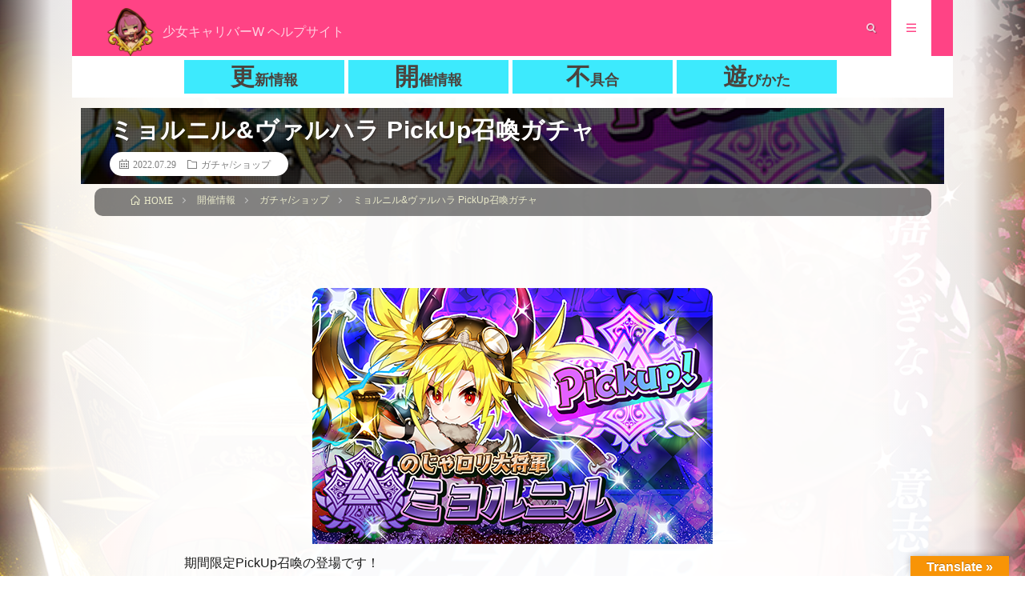

--- FILE ---
content_type: text/html; charset=UTF-8
request_url: https://news.sites.shojocalibur.io/holding/gacha/post-27851/
body_size: 16499
content:
<!DOCTYPE html>
<html lang="ja"
	prefix="og: https://ogp.me/ns#"  prefix="og: http://ogp.me/ns#">
<head prefix="og: http://ogp.me/ns# fb: http://ogp.me/ns/fb# article: http://ogp.me/ns/article#">
<meta charset="UTF-8">
<title>ミョルニル&amp;ヴァルハラ PickUp召喚ガチャ | 少女キャリバー</title>

		<!-- All in One SEO 4.1.4.5 -->
		<meta name="robots" content="max-snippet:-1, max-image-preview:large, max-video-preview:-1" />
		<link rel="canonical" href="https://news.sites.shojocalibur.io/holding/gacha/post-27851/" />
		<meta property="og:locale" content="ja_JP" />
		<meta property="og:site_name" content="少女キャリバー | 少女キャリバーW ヘルプサイト" />
		<meta property="og:type" content="article" />
		<meta property="og:title" content="ミョルニル&amp;ヴァルハラ PickUp召喚ガチャ | 少女キャリバー" />
		<meta property="og:url" content="https://news.sites.shojocalibur.io/holding/gacha/post-27851/" />
		<meta property="article:published_time" content="2022-07-29T11:10:44+00:00" />
		<meta property="article:modified_time" content="2022-10-18T06:35:39+00:00" />
		<meta name="twitter:card" content="summary" />
		<meta name="twitter:domain" content="news.sites.shojocalibur.io" />
		<meta name="twitter:title" content="ミョルニル&amp;ヴァルハラ PickUp召喚ガチャ | 少女キャリバー" />
		<script type="application/ld+json" class="aioseo-schema">
			{"@context":"https:\/\/schema.org","@graph":[{"@type":"WebSite","@id":"https:\/\/news.sites.shojocalibur.io\/#website","url":"https:\/\/news.sites.shojocalibur.io\/","name":"\u5c11\u5973\u30ad\u30e3\u30ea\u30d0\u30fc","description":"\u5c11\u5973\u30ad\u30e3\u30ea\u30d0\u30fcW \u30d8\u30eb\u30d7\u30b5\u30a4\u30c8","inLanguage":"ja","publisher":{"@id":"https:\/\/news.sites.shojocalibur.io\/#organization"}},{"@type":"Organization","@id":"https:\/\/news.sites.shojocalibur.io\/#organization","name":"\u5c11\u5973\u30ad\u30e3\u30ea\u30d0\u30fc","url":"https:\/\/news.sites.shojocalibur.io\/"},{"@type":"BreadcrumbList","@id":"https:\/\/news.sites.shojocalibur.io\/holding\/gacha\/post-27851\/#breadcrumblist","itemListElement":[{"@type":"ListItem","@id":"https:\/\/news.sites.shojocalibur.io\/#listItem","position":1,"item":{"@type":"WebPage","@id":"https:\/\/news.sites.shojocalibur.io\/","name":"\u30db\u30fc\u30e0","description":"\uff3c\u8056\u5263\u30ac\u30c1\u30f3\u30b3\u30b5\u30d0\u30a4\u30d0\u30ebRPG\uff0f \u6700\u592712\u4eba\u3067\u30aa\u30f3\u30e9\u30a4\u30f3\u5bfe\u6226\u3067\u304d\u308b.io\u7cfb\u30b9\u30de\u30db\u30b2\u30fc\u30e0 \u300c\u5c11\u5973\u30ad\u30e3\u30ea\u30d0\u30fc.io\u300d\u306e\u516c\u5f0f\u30d8\u30eb\u30d7\u30b5\u30a4\u30c8\u3067\u3059\uff01 \u30b2\u30fc\u30e0\u306e\u6700\u65b0\u60c5\u5831\u306a\u3069\u3092\u30a4\u30c1\u65e9\u304f\u304a\u5c4a\u3051\u3057\u307e\u3059\u3002","url":"https:\/\/news.sites.shojocalibur.io\/"},"nextItem":"https:\/\/news.sites.shojocalibur.io\/holding\/gacha\/post-27851\/#listItem"},{"@type":"ListItem","@id":"https:\/\/news.sites.shojocalibur.io\/holding\/gacha\/post-27851\/#listItem","position":2,"item":{"@type":"WebPage","@id":"https:\/\/news.sites.shojocalibur.io\/holding\/gacha\/post-27851\/","name":"\u30df\u30e7\u30eb\u30cb\u30eb&\u30f4\u30a1\u30eb\u30cf\u30e9 PickUp\u53ec\u559a\u30ac\u30c1\u30e3","url":"https:\/\/news.sites.shojocalibur.io\/holding\/gacha\/post-27851\/"},"previousItem":"https:\/\/news.sites.shojocalibur.io\/#listItem"}]},{"@type":"Person","@id":"https:\/\/news.sites.shojocalibur.io\/author\/prod2020\/#author","url":"https:\/\/news.sites.shojocalibur.io\/author\/prod2020\/","name":"prod2020","image":{"@type":"ImageObject","@id":"https:\/\/news.sites.shojocalibur.io\/holding\/gacha\/post-27851\/#authorImage","url":"https:\/\/secure.gravatar.com\/avatar\/3eac09dce0e89aaa2e754de4587be00a?s=96&d=mm&r=g","width":96,"height":96,"caption":"prod2020"}},{"@type":"WebPage","@id":"https:\/\/news.sites.shojocalibur.io\/holding\/gacha\/post-27851\/#webpage","url":"https:\/\/news.sites.shojocalibur.io\/holding\/gacha\/post-27851\/","name":"\u30df\u30e7\u30eb\u30cb\u30eb&\u30f4\u30a1\u30eb\u30cf\u30e9 PickUp\u53ec\u559a\u30ac\u30c1\u30e3 | \u5c11\u5973\u30ad\u30e3\u30ea\u30d0\u30fc","inLanguage":"ja","isPartOf":{"@id":"https:\/\/news.sites.shojocalibur.io\/#website"},"breadcrumb":{"@id":"https:\/\/news.sites.shojocalibur.io\/holding\/gacha\/post-27851\/#breadcrumblist"},"author":"https:\/\/news.sites.shojocalibur.io\/author\/prod2020\/#author","creator":"https:\/\/news.sites.shojocalibur.io\/author\/prod2020\/#author","image":{"@type":"ImageObject","@id":"https:\/\/news.sites.shojocalibur.io\/#mainImage","url":"https:\/\/news.sites.shojocalibur.io\/wp-content\/uploads\/cb21321-1.png","width":500,"height":320},"primaryImageOfPage":{"@id":"https:\/\/news.sites.shojocalibur.io\/holding\/gacha\/post-27851\/#mainImage"},"datePublished":"2022-07-29T11:10:44+09:00","dateModified":"2022-10-18T06:35:39+09:00"},{"@type":"Article","@id":"https:\/\/news.sites.shojocalibur.io\/holding\/gacha\/post-27851\/#article","name":"\u30df\u30e7\u30eb\u30cb\u30eb&\u30f4\u30a1\u30eb\u30cf\u30e9 PickUp\u53ec\u559a\u30ac\u30c1\u30e3 | \u5c11\u5973\u30ad\u30e3\u30ea\u30d0\u30fc","inLanguage":"ja","headline":"\u30df\u30e7\u30eb\u30cb\u30eb&\u30f4\u30a1\u30eb\u30cf\u30e9 PickUp\u53ec\u559a\u30ac\u30c1\u30e3","author":{"@id":"https:\/\/news.sites.shojocalibur.io\/author\/prod2020\/#author"},"publisher":{"@id":"https:\/\/news.sites.shojocalibur.io\/#organization"},"datePublished":"2022-07-29T11:10:44+09:00","dateModified":"2022-10-18T06:35:39+09:00","articleSection":"\u30ac\u30c1\u30e3\/\u30b7\u30e7\u30c3\u30d7","mainEntityOfPage":{"@id":"https:\/\/news.sites.shojocalibur.io\/holding\/gacha\/post-27851\/#webpage"},"isPartOf":{"@id":"https:\/\/news.sites.shojocalibur.io\/holding\/gacha\/post-27851\/#webpage"},"image":{"@type":"ImageObject","@id":"https:\/\/news.sites.shojocalibur.io\/#articleImage","url":"https:\/\/news.sites.shojocalibur.io\/wp-content\/uploads\/cb21321-1.png","width":500,"height":320}}]}
		</script>
		<script type="text/javascript" >
			window.ga=window.ga||function(){(ga.q=ga.q||[]).push(arguments)};ga.l=+new Date;
			ga('create', "UA-167870584-2", 'auto');
			ga('send', 'pageview');
		</script>
		<script async src="https://www.google-analytics.com/analytics.js"></script>
		<!-- All in One SEO -->

<link rel='dns-prefetch' href='//translate.google.com' />
<link rel='dns-prefetch' href='//fonts.googleapis.com' />
<link rel='stylesheet' id='mec-select2-style-css'  href='https://news.sites.shojocalibur.io/wp-content/plugins/modern-events-calendar-lite/assets/packages/select2/select2.min.css?ver=6.0.0' type='text/css' media='all' />
<link rel='stylesheet' id='mec-font-icons-css'  href='https://news.sites.shojocalibur.io/wp-content/plugins/modern-events-calendar-lite/assets/css/iconfonts.css?ver=5.8.12' type='text/css' media='all' />
<link rel='stylesheet' id='mec-frontend-style-css'  href='https://news.sites.shojocalibur.io/wp-content/plugins/modern-events-calendar-lite/assets/css/frontend.min.css?ver=6.0.0' type='text/css' media='all' />
<link rel='stylesheet' id='mec-tooltip-style-css'  href='https://news.sites.shojocalibur.io/wp-content/plugins/modern-events-calendar-lite/assets/packages/tooltip/tooltip.css?ver=5.8.12' type='text/css' media='all' />
<link rel='stylesheet' id='mec-tooltip-shadow-style-css'  href='https://news.sites.shojocalibur.io/wp-content/plugins/modern-events-calendar-lite/assets/packages/tooltip/tooltipster-sideTip-shadow.min.css?ver=5.8.12' type='text/css' media='all' />
<link rel='stylesheet' id='featherlight-css'  href='https://news.sites.shojocalibur.io/wp-content/plugins/modern-events-calendar-lite/assets/packages/featherlight/featherlight.css?ver=5.8.12' type='text/css' media='all' />
<link rel='stylesheet' id='mec-google-fonts-css'  href='//fonts.googleapis.com/css?family=Montserrat%3A400%2C700%7CRoboto%3A100%2C300%2C400%2C700&#038;ver=5.8.12' type='text/css' media='all' />
<link rel='stylesheet' id='mec-lity-style-css'  href='https://news.sites.shojocalibur.io/wp-content/plugins/modern-events-calendar-lite/assets/packages/lity/lity.min.css?ver=5.8.12' type='text/css' media='all' />
<link rel='stylesheet' id='mec-general-calendar-style-css'  href='https://news.sites.shojocalibur.io/wp-content/plugins/modern-events-calendar-lite/assets/css/mec-general-calendar.css?ver=5.8.12' type='text/css' media='all' />
<link rel='stylesheet' id='wp-block-library-css'  href='https://news.sites.shojocalibur.io/wp-includes/css/dist/block-library/style.min.css?ver=5.8.12' type='text/css' media='all' />
<link rel='stylesheet' id='uji_countdown_2020-uji-style-css-css'  href='https://news.sites.shojocalibur.io/wp-content/plugins/uji-countdown/dist/blocks.style.build.css' type='text/css' media='all' />
<link rel='stylesheet' id='contact-form-7-css'  href='https://news.sites.shojocalibur.io/wp-content/plugins/contact-form-7/includes/css/styles.css?ver=5.5.3' type='text/css' media='all' />
<link rel='stylesheet' id='google-language-translator-css'  href='https://news.sites.shojocalibur.io/wp-content/plugins/google-language-translator/css/style.css?ver=6.0.20' type='text/css' media='' />
<link rel='stylesheet' id='glt-toolbar-styles-css'  href='https://news.sites.shojocalibur.io/wp-content/plugins/google-language-translator/css/toolbar.css?ver=6.0.20' type='text/css' media='' />
<link rel='stylesheet' id='collapseomatic-css-css'  href='https://news.sites.shojocalibur.io/wp-content/plugins/jquery-collapse-o-matic/light_style.css?ver=1.6' type='text/css' media='all' />
<link rel='stylesheet' id='toc-screen-css'  href='https://news.sites.shojocalibur.io/wp-content/plugins/table-of-contents-plus/screen.min.css?ver=2106' type='text/css' media='all' />
<link rel='stylesheet' id='dashicons-css'  href='https://news.sites.shojocalibur.io/wp-includes/css/dashicons.min.css?ver=5.8.12' type='text/css' media='all' />
<link rel='stylesheet' id='xo-event-calendar-css'  href='https://news.sites.shojocalibur.io/wp-content/plugins/xo-event-calendar/css/xo-event-calendar.css?ver=2.3.7' type='text/css' media='all' />
<link rel='stylesheet' id='lgc-unsemantic-grid-responsive-tablet-css'  href='https://news.sites.shojocalibur.io/wp-content/plugins/lightweight-grid-columns/css/unsemantic-grid-responsive-tablet.css?ver=1.0' type='text/css' media='all' />
<!--n2css--><script type='text/javascript' src='https://news.sites.shojocalibur.io/wp-includes/js/jquery/jquery.min.js?ver=3.6.0' id='jquery-core-js'></script>
<script type='text/javascript' src='https://news.sites.shojocalibur.io/wp-includes/js/jquery/jquery-migrate.min.js?ver=3.3.2' id='jquery-migrate-js'></script>
<script type='text/javascript' src='https://news.sites.shojocalibur.io/wp-content/plugins/modern-events-calendar-lite/assets/js/mec-general-calendar.js?ver=6.0.0' id='mec-general-calendar-script-js'></script>
<script type='text/javascript' id='mec-frontend-script-js-extra'>
/* <![CDATA[ */
var mecdata = {"day":"day","days":"days","hour":"hour","hours":"hours","minute":"minute","minutes":"minutes","second":"second","seconds":"seconds","elementor_edit_mode":"no","recapcha_key":"","ajax_url":"https:\/\/news.sites.shojocalibur.io\/wp-admin\/admin-ajax.php","fes_nonce":"f4460bf878","current_year":"2026","current_month":"01","datepicker_format":"yy-mm-dd"};
/* ]]> */
</script>
<script type='text/javascript' src='https://news.sites.shojocalibur.io/wp-content/plugins/modern-events-calendar-lite/assets/js/frontend.js?ver=6.0.0' id='mec-frontend-script-js'></script>
<script type='text/javascript' src='https://news.sites.shojocalibur.io/wp-content/plugins/modern-events-calendar-lite/assets/js/events.js?ver=6.0.0' id='mec-events-script-js'></script>
<script type='text/javascript' id='xo-event-calendar-ajax-js-extra'>
/* <![CDATA[ */
var xo_event_calendar_object = {"ajax_url":"https:\/\/news.sites.shojocalibur.io\/wp-admin\/admin-ajax.php","action":"xo_event_calendar_month"};
/* ]]> */
</script>
<script type='text/javascript' src='https://news.sites.shojocalibur.io/wp-content/plugins/xo-event-calendar/js/ajax.js?ver=2.3.7' id='xo-event-calendar-ajax-js'></script>
<link rel="https://api.w.org/" href="https://news.sites.shojocalibur.io/wp-json/" /><link rel="alternate" type="application/json" href="https://news.sites.shojocalibur.io/wp-json/wp/v2/posts/27851" /><link rel="alternate" type="application/json+oembed" href="https://news.sites.shojocalibur.io/wp-json/oembed/1.0/embed?url=https%3A%2F%2Fnews.sites.shojocalibur.io%2Fholding%2Fgacha%2Fpost-27851%2F" />
<link rel="alternate" type="text/xml+oembed" href="https://news.sites.shojocalibur.io/wp-json/oembed/1.0/embed?url=https%3A%2F%2Fnews.sites.shojocalibur.io%2Fholding%2Fgacha%2Fpost-27851%2F&#038;format=xml" />
<style>p.hello{font-size:12px;color:darkgray;}#google_language_translator,#flags{text-align:left;}#google_language_translator{clear:both;}#flags{width:165px;}#flags a{display:inline-block;margin-right:2px;}#google_language_translator{width:auto!important;}div.skiptranslate.goog-te-gadget{display:inline!important;}.goog-tooltip{display: none!important;}.goog-tooltip:hover{display: none!important;}.goog-text-highlight{background-color:transparent!important;border:none!important;box-shadow:none!important;}#google_language_translator select.goog-te-combo{color:#32373c;}#google_language_translator{color:transparent;}body{top:0px!important;}#goog-gt-{display:none!important;}font font{background-color:transparent!important;box-shadow:none!important;position:initial!important;}#glt-translate-trigger > span{color:#ffffff;}#glt-translate-trigger{background:#f89406;}.goog-te-gadget .goog-te-combo{width:100%;}</style>		<!--[if lt IE 9]>
			<link rel="stylesheet" href="https://news.sites.shojocalibur.io/wp-content/plugins/lightweight-grid-columns/css/ie.min.css" />
		<![endif]-->
	<link rel="stylesheet" href="https://news.sites.shojocalibur.io/wp-content/themes/lionmedia/style.css">
<link rel="stylesheet" href="https://news.sites.shojocalibur.io/wp-content/themes/lionmedia/css/content.css">
<link rel="stylesheet" href="https://news.sites.shojocalibur.io/wp-content/themes/lionmedia-child/style.css">
<link rel="stylesheet" href="https://news.sites.shojocalibur.io/wp-content/themes/lionmedia/css/icon.css">
<link rel="stylesheet" href="https://fonts.googleapis.com/css?family=Lato:400,700,900">
<meta http-equiv="X-UA-Compatible" content="IE=edge">
<meta name="viewport" content="width=device-width, initial-scale=1, shrink-to-fit=no">
<link rel="dns-prefetch" href="//www.google.com">
<link rel="dns-prefetch" href="//www.google-analytics.com">
<link rel="dns-prefetch" href="//fonts.googleapis.com">
<link rel="dns-prefetch" href="//fonts.gstatic.com">
<link rel="dns-prefetch" href="//pagead2.googlesyndication.com">
<link rel="dns-prefetch" href="//googleads.g.doubleclick.net">
<link rel="dns-prefetch" href="//www.gstatic.com">
<style type="text/css">
.l-header,
.searchNavi__title,
.key__cat,
.eyecatch__cat,
.rankingBox__title,
.categoryDescription,
.pagetop,
.contactTable__header .required,
.heading.heading-primary .heading__bg,
.btn__link:hover,
.widget .tag-cloud-link:hover,
.comment-respond .submit:hover,
.comments__list .comment-reply-link:hover,
.widget .calendar_wrap tbody a:hover,
.comments__list .comment-meta,
.ctaPost__btn{background:#3f5066;}

.heading.heading-first,
.heading.heading-widget::before,
.heading.heading-footer::before,
.btn__link,
.widget .tag-cloud-link,
.comment-respond .submit,
.comments__list .comment-reply-link,
.content a:hover,
.t-light .l-footer,
.ctaPost__btn{border-color:#3f5066;}

.categoryBox__title,
.dateList__item a[rel=tag]:hover,
.dateList__item a[rel=category]:hover,
.copySns__copyLink:hover,
.btn__link,
.widget .tag-cloud-link,
.comment-respond .submit,
.comments__list .comment-reply-link,
.widget a:hover,
.widget ul li .rsswidget,
.content a,
.related__title,
.ctaPost__btn:hover{color:#3f5066;}

.c-user01 {color:#ff0000 !important}
.bgc-user01 {background:#ff0000 !important}
.hc-user01:hover {color:#ff0000 !important}
.c-user02 {color:#b72a2a !important}
.bgc-user02 {background:#b72a2a !important}
.hc-user02:hover {color:#b72a2a !important}
.c-user03 {color:#31a053 !important}
.bgc-user03 {background:#31a053 !important}
.hc-user03:hover {color:#31a053 !important}
.c-user04 {color:#1e73be !important}
.bgc-user04 {background:#1e73be !important}
.hc-user04:hover {color:#1e73be !important}
.c-user05 {color:#680489 !important}
.bgc-user05 {background:#680489 !important}
.hc-user05:hover {color:#680489 !important}

.singleTitle {background-image:url("https://news.sites.shojocalibur.io/wp-content/uploads/cb21321-1.png");}

.content h2{color:#191919;}
.content h2:first-letter{
	font-size:3.2rem;
	padding-bottom:5px;
	border-bottom:3px solid;
	color:#f0b200;
}
.content h3{
	padding:20px;
	color:#191919;
	border: 1px solid #E5E5E5;
	border-left: 5px solid #f0b200;
}
</style>
<style type="text/css">.broken_link, a.broken_link {
	text-decoration: line-through;
}</style><link rel="icon" href="https://news.sites.shojocalibur.io/wp-content/uploads/2020/08/cropped-ico-app@2x-32x32.png" sizes="32x32" />
<link rel="icon" href="https://news.sites.shojocalibur.io/wp-content/uploads/2020/08/cropped-ico-app@2x-192x192.png" sizes="192x192" />
<link rel="apple-touch-icon" href="https://news.sites.shojocalibur.io/wp-content/uploads/2020/08/cropped-ico-app@2x-180x180.png" />
<meta name="msapplication-TileImage" content="https://news.sites.shojocalibur.io/wp-content/uploads/2020/08/cropped-ico-app@2x-270x270.png" />
		<style type="text/css" id="wp-custom-css">
			body {
  font-family: 'Avenir', 'Helvetica Neue', 'Helvetica', 'Arial', 'Hiragino Sans', 'ヒラギノ角ゴシック', 'メイリオ', Meiryo, YuGothic, 'Yu Gothic', 'ＭＳ Ｐゴシック', 'MS PGothic', sans-serif;
  font-size: 1.4rem;
  font-weight: 500;
  color: #191919;
  max-width: 1100px;
  margin: 0 auto;
  /*背景設定*/
  background: #EEE;
  background: radial-gradient(-225deg, #2CD8D5 0%, #C5C1FF 56%, #FFBAC3 100%);
  background: linear-gradient(to left, rgba(255, 255, 255, 0.25) 0%, rgba(255, 255, 255, 0.90) 5%, rgba(255, 255, 255, 0.98) 15%, rgba(255, 255, 255, 0.98) 85%, rgba(255, 255, 255, 0.90) 95%, rgba(255, 255, 255, 0.25) 100%), url(/wp-content/uploads/bg2000.jpg);
  /*
	background-image: url();
*/
  background-position: center top;
  background-size: 100%;
  background-repeat: repeat;
  background-attachment: fixed;
}


/*ブラウザ閉じるボタンのデザイン・設定*/

  .browserBack,.browserClose {
    display: block;
    margin: 0px auto;
    margin-top: 40px;
    border-radius: 12px;
    height: 60px;
    width: 180px;
    background-image: linear-gradient(#f0f0f088 60%, #c5c9cf88 60%, #c5c9cf88);
    transition: 0.2s;
  }
  .browserBack__link,.browserClose__link {
    display: block;
    height: 60px;
    width: 180px;
    border: 3px solid #a5a9afcc;
    border-radius: 10px 10px 10px 10px;
    background-position: 47% 0%;
    background-image: url(/wp-content/uploads/2020/08/uiicon_return.png);
    background-repeat: no-repeat;
    background-size: contain;
    transition: 0.2s;
    transform-style: ease-out;
  }
  .browserBack,.browserClose a {
    color: #0000;
  }
  .browserBack__link:hover {
    border: 0px solid #fff0;
    border-radius: 10px 10px 10px 10px;
    background-image: url(/wp-content/uploads/2020/08/uiicon_return2.png);
    background-color: #3c8a;
  }
 .browserClose__link:hover {
    border: 0px solid #fff0;
    border-radius: 10px 10px 10px 10px;
    background-image: url(/wp-content/uploads/2020/08/uiicon_return2.png);
    background-color: #3c8a;
  }


/*戻るボタンのデザイン・設定*/

.wp-back-button {
  display: none;
}

/*ガチャページ用*/

.gacha-probability {
  text-align: center;
  width: 80%;
  margin: auto;
  background-color: #00000000;
  color: black;
}

.gacha-probability h2 {
  background: #000000aa;
  color: white;
}

.quest-title {
  display: none;
}

.gacha-probability table {
  width: 80%;
  margin: 30px;
  margin-left: auto;
  margin-right: auto;
  color: inherit;
  text-align: center;
}

.gacha-probability table p {
  margin: inherit;
  text-align: center;
  padding: auto;
}

.rarity-table td {
  width: 50%;
  text-align: center;
}

.rarity-table th {
  /*	display:none;*/
  text-align: center;
}

.card-table td {
  width: 75%;
  text-align: center;
}

.card-table td p {
  width: 50px;
  text-align: center;
}

.card-table th {
  /*	display:none;*/
  text-align: center;
  background-color: #ffff00;
}

.gacha-n {
  background: #bb5d2d;
}

.gacha-r {
  /*	display:none;*/
  background: #fff5e5;
  color: yellow;
}

.gacha-sr {
  background-color: #bbb642;
}

.gacha-ur {
  background-color: #bb4123;
}

.gacha-le {
  background-color: #41bb16;
}

//ピックアップ用の色変え
//0から順に確率が低くなっていきます。同じ確率は同じ番号が振られています
.gacha-rank-0 {
}

.gacha-rank-1 {
  color: #ea4462;
}

.gacha-rank-2 {
}

.card-gacha-rank-0 {
}

.card-gacha-rank-1 {
  color: #ea4462;
}

.card-gacha-rank-2 {
  color: #ea4462;
  font-weight: bold;
}

.character-gacha-rank-0 {
}

.character-gacha-rank-1 {
  color: #ea4462;
}

.character-gacha-rank-2 {
  color: #ea4462;
  font-weight: bold;
}

.gacha-description {
	margin-bottom: 20px;
}

.gacha-description td {
	background-color: white !important;
}


.gacha-random-item td {
	background: #d9ffda !important;
}

.gacha-random-item th {
	background: #e6f4ff !important;
	color: black!important;
}

/*ランキングページ用*/

.ranking-table td {
  width: 0%;
  text-align: center;
}

.ranking-table td p {
  width: 0px;
  text-align: center;
}

.ranking-table th {
  /*	display:none;*/
  text-align: center;
  background-color: #ffff00;
}


/*レイアウト
/************************************************************/


/*ヘッダー*/

.l-header {
  background-color: #ff4385;
  height: 70px;
  width: 1100px;
  padding: 0;
  margin: 0 auto;
  position: fixed;
  top: 0px;
  left: 50%;
  margin-left: -550px;
  transition: 1.0s;
  transform-style: ease-in;
  z-index: 999;
}


/*
.l-header.hide{
	transform: translateY(-100%);
}
*/


/*サイトタイトル(ヘッダーで使用)*/

.siteTitle {
  float: left;
  width: calc(100% - 350px);
  height: 60px;
  overflow: hidden;
  margin-top: 10px;
}


/*ロゴがあるとき*/

.siteTitle__logo {
  display: block;
  max-width: 100%;
  max-height: 60px;
  line-height: 60px;
  margin-left: 15px;
}

.siteTitle__link {
  display: block;
  float: left;
  width: auto;
  height: 60px;
}

.siteTitle__link:hover {
  opacity: 0.75;
}

.siteTitle__img {
  width: auto;
  max-height: 60px;
}

.siteTitle__main {
  display: block;
  color: #ffffff;
  font-size: 2rem;
  font-weight: 900;
}

.siteTitle__sub {
  display: block;
  color: rgba(255, 255, 255, 0.75);
  font-size: 1.6rem;
  margin-left: 10px;
  float: left;
}


/*メイン*/

.l-main.l-main-single {
  width: 820px;
  max-width: 80%;
  padding: 0px 0px;
  margin: 25px auto;
}


/*エキストラ*/

.l-extra {
  height: 135px;
  position: relative;
  background-color: #1110;
}

.l-extraNone {
  display: none;
}


/*フッター*/

.l-footer {
  position: relative;
  width: 95%;
  margin: 10px auto;
  height: 90px;
  border-radius: 0px 0px 0px 0px;
  background: #ff4385;
  color: #fff;
}


/*****リスト設定*/


/*リンクテキストの色*/

.content a {
  color: #5484C8;
  text-decoration: underline;
}

.content ul, .content ol {
  list-style-type: none;
  margin-top: 20px;
}

.content ul ul, .content ul ol, .content ol ul, .content ol ol {
  margin-top: 0;
}

.content ol {
  counter-reset: number;
}

.content ul li:before {
  content: "・";
  position: relative;
  left: 0;
}

.content ol li:before {
  counter-increment: number;
  content: counter(number)".";
  position: absolute;
  left: 0;
}

.content ul li, .content ol li {
  position: relative;
  line-height: 1.5;
  padding: 10px 0 0 25px;
  font-size: 1.4rem;
}


/**********************************************TOC+(目次)*/

#toc_container {
  margin: 20px 0px;
  padding: 15px 20px;
  background: #fff;
  border: 4px solid;
  border-color: #F0B200;
  border-radius: 0px;
  color: #666;
}

#toc_container .toc_title {
  font-family: "Unica One", cursive;
  text-align: center;
  margin-bottom: 35px;
  margin-top: 0;
  padding-top: 0;
  padding-bottom: 0px;
  font-size: 1.7em;
  border-bottom: 2px solid #dedede;
}


/**********問い合わせフォーム*/

.wpcf7 input[type="submit"] {
  display: block;
  margin: 0 auto;
  font-size: 100%;
  padding: 10px 50px;
  background-image: linear-gradient(#f0f0f088 60%, #c5c9cf88 60%, #c5c9cf88);
  border-radius: 10px;
  cursor: pointer;
  font-size: 1.8rem;
  font-weight: bold;
  /*縁フォント*/
  color: #4b433d;
  text-shadow: 1px 1px 0px #fffbe7, 1px 2px 0px #fffbe7, -1px -1px 0px #fffbe7, -1px -1px 0px #fffbe7, 2px -1px 0px #fffbe7, 1px 0px 0px #fffbe7, 0px 1px 0px #fffbe7, -1px 0px 0px #fffbe7, 0px -1px 0px #fffbe7, 2px 2px 0px #fffbe7;
  border: 3px solid #00000088;
  transition: 0.2s;
}

.wpcf7 input[type="submit"]:hover {
  background: linear-gradient(-225deg, #39fabe88 0%, #36fef888 80%, #09def888 100%);
  font-weight: bold;
  /*縁フォント*/
  color: #ffe590;
  text-shadow: 1px 1px 0px #483f34, 1px 2px 0px #483f34, -1px -1px 0px #483f34, 2px -1px 0px #483f34, 1px 0px 0px #483f34, 0px 1px 0px #483f34, -1px 0px 0px #483f34, 0px -1px 0px #483f34, 2px 2px 0px #483f34, 0px 0px 3px #483f34;
}


/*モジュール
/************************************************************/


/*コンテナ(ヘッダー・フッター・エキストラなどで使用)
 * 簡単に言うと上下の帯の部分*/


/*
.container{
	position:relative;
	width:100%;
	max-width:100%;
	height:120px;
    margin: 0 auto;
	background-color:#17171700;
}

.container::after {
	content: "";
	display: block;
	clear: both;
}
*/


/*検索ナビ(エキストラで使用)*/

.searchNavi {
  display: flex;
  padding: 0px;
}

.searchNavi__title {
  height: 30px;
  line-height: 30px;
  text-align: center;
  color: #ffffff;
  padding: 0 15px;
  background: #f0b200;
  margin-right: 5px;
  border-radius: 5px;
  font-weight: 500;
}

.searchNavi__list {
  list-style: none;
  flex-grow: 2;
  padding-top: 8px;
  margin-right: 15px;
  overflow: hidden;
}

.searchNavi__item {
  color: #bfbfbf;
  float: left;
  height: 14px;
  overflow: hidden;
  line-height: 1;
  margin-bottom: 8px;
  transition: .2s;
}

.searchNavi__item:hover {
  color: #ffffff;
  font-weight: bold;
}

.searchNavi__link {
  padding: 0 10px;
}


/*検索窓(エキストラとウィジェットで使用)*/

.searchBox {
  position: fixed;
  font-size: 1.2rem;
  flex-grow: 1;
  top: 70px;
  transition: 1.0s;
  transform-style: ease-in-out;
  width: 1100px;
	max-width: 1100px;
  height: 54.5px;
  left: 50%;
  margin-left: -550px;
  background-color: #3ddc;
  border-radius: 0 0 0px 0px;
  z-index: 999;
}

.searchBox.hide {
  transform: scale(0.5) translatey(-600%);
}

.searchBox__form {
  position: relative;
  float: right;
  margin: 0px auto;
  top: 10px;
  height: 35px;
  right: 30px;
  border-radius: 5px;
  background: #F2F2F2;
  width: 240px;




}


/*グローバルナビ(エキストラで使用)
 * 簡単に言うとメニューバー部分*/

.globalNavi {
  padding: 0;
  overflow: hidden;
  position: fixed;
  top: 70px;
  transition: 1.0s;
  transform-style: ease-in-out;
  width: 1100px;
  left: 50%;
  margin-left: -550px;
  background-color: #ffffff;
  border-radius: 0 0 0px 0px;
  z-index: 999;
}


/*
.globalNavi.hide{
    transform: scale(0.5) translatey(-600%);
}
*/

.globalNavi__list {
  display: -webkit-flex;
  display: flex;
  float: right;
  margin: 5px 210px;
  list-style: none;
}

.globalNavi__list .page_item, .globalNavi__list .menu-item {
  height: auto;
  margin: 0px;
  padding: 0px 0px;
  border-left: 5px solid #0000;
}

.globalNavi__list .page_item a, .globalNavi__list .menu-item a {
  display: block;
  # background-image: linear-gradient(#fff 100%, #c5c9cfff 60%, #c5c9cf88);
  background-color: #3deafd;
  font-size: 1.8rem;
  font-weight: bold;
  /*縁フォント*/
  color: #4b433d;
  /*
	text-shadow:
		1px 1px 0px #fffbe7,
		1px 2px 0px #fffbe7,
		-1px -1px 0px #fffbe7,
    -1px -1px 0px #fffbe7,
		2px -1px 0px #fffbe7,
		1px 0px 0px #fffbe7,
		0px 1px 0px #fffbe7,
    -1px 0px 0px #fffbe7,
		0px -1px 0px #fffbe7,
		2px 2px 0px #fffbe7;
	*/
  float: none;
  margin: 0px;
  padding: 6px 40px;
  border-radius: 0px 0px 0px 0px;
  transition: 0.2s;
}

.globalNavi__list .menu-item:first-letter {
  font-size: 3.0rem;
}

.globalNavi__list .current-menu-item a {
  background-color: #ff4385;
}

.globalNavi__list .current_page_item, .globalNavi__list .page_item:hover, .globalNavi__list .menu-item:hover {}

.globalNavi__list .current_page_item a, .globalNavi__list .current-menu-item a, .globalNavi__list .page_item a:hover, .globalNavi__list .menu-item a:hover {
  # background: linear-gradient(-225deg, #333f 100%, #36fef888 100%, #09def8ff 100%);
  font-weight: bold;
  /*縁フォント*/
  color: #fff;
  /*	text-shadow:
		1px 1px 0px #483f34,
		1px 2px 0px #483f34,
		-1px -1px 0px #483f34,
		2px -1px 0px #483f34,
		1px 0px 0px #483f34,
		0px 1px 0px #483f34,
    -1px 0px 0px #483f34,
		0px -1px 0px #483f34,
		2px 2px 0px #483f34,
		0px 0px 3px #483f34;
	*/
}

.globalNavi__list .page_item :hover, .globalNavi__list .menu-item :hover {
  transition: 0.1s;
  transform: translatey(-3px);
}

.menuNavi__link {
  background: #ff4385 !important;
}

.menuNavi__link-current {
  background: #ffffff !important;
  color: #ff4385;
}

.menuNavi__link:hover {
  background: #ffffff !important;
  color: #ff4385;
}


/*ピックアップ記事リスト(TOPで使用)*/

.key {
  width: 95%;
  margin: 0px auto;
  padding: 25px 0px;
}

.key__list {
  list-style: none;
  display: flex;
  flex-wrap: nowrap;
}

.key__item {
  position: relative;
  flex-grow: 1;
  height: 270px;
  background-position: center center;
  background-size: cover;
  margin: 0px 5px;
}

.key__item::before {
  content: "";
  display: block;
  position: absolute;
  top: 0;
  left: 0;
  right: 0;
  bottom: 0;
  background: linear-gradient(to bottom, rgba(0, 0, 0, 0.05) 50%, rgba(0, 0, 0, 0.85) 100%);
  transition: .2s;
}

.key__item:hover::before {
  opacity: 0.75;
}


/*カテゴリリボン*/

.key__cat {
  position: absolute;
  top: 0;
  right: 0;
  left: auto;
  padding: 0 0px 0 0px;
  display: block;
  text-align: right;
  background: #f0b200;
  z-index: 2;
  /*ボーダー砂場*/
  border-radius: 0px 0px 0px 25px;
  margin: 5px 0px 0px 0px;
}

.key__cat:before {}

.key__cat:after {}

.key__cat a {
  display: block;
  padding: 10px 25px;
  color: #ffffff;
  font-size: 1.6rem;
  transition: .2s;
}

.key__cat a::before {
  font-family: "icomoon";
  content: "\e902";
  margin-right: 10px;
}

.key__cat a:hover {
  padding: 10px 30px;
  background: rgba(255, 255, 255, 0.25);
  border-radius: 0px 0px 0px 25px;
}

.key__cat a:hover::before {
  display: inline-block;
  transition-duration: 0.5s;
  transition-timing-function: ease-in;
  -webkit-transform: rotateX(360deg);
  transform: rotateX(360deg);
}


/*下部記事タイトル部分*/

.key__link {
  display: block;
  width: 100%;
  height: 100%;
  position: relative;
}

.key__title {
  position: absolute;
  left: 0;
  bottom: 0;
  font-size: 1.8rem;
  color: #FFF;
  line-height: 1.25;
  margin: 10px;
}


/*カテゴリー説明ボックス(カテゴリーアーカイブで使用)
 * 今回表示しないので以下で削除*/

.categoryDescription {
  display: none;
}


/*カテゴリリボンの設定*/

.eyecatch__cat {
  position: absolute;
  top: 0;
  right: 0;
  left: auto;
  padding: 0 0px 0 0px;
  display: block;
  text-align: right;
  background: #f0b200;
  z-index: 2;
  /*ボーダー砂場*/
  border-radius: 0px 0px 0px 25px;
  margin: 2.5px 0px 0px 0px;
}

.eyecatch__cat {
  display: block;
}

.eyecatch__cat a {
  display: block;
  padding: 10px 25px;
  color: #ffffff;
  font-size: 1.3rem;
  transition: .2s;
}

.eyecatch__cat a:before {
  font-family: "icomoon";
  content: "\e902";
  margin-right: 7px;
}

.eyecatch__cat a:hover {
  padding: 10px 30px;
  background: rgba(255, 255, 255, 0.25);
  border-radius: 0px 0px 0px 25px;
}

.eyecatch__cat a:hover::before {
  display: inline-block;
  transition-duration: 0.5s;
  transition-timing-function: ease-in;
  -webkit-transform: rotateX(360deg);
  transform: rotateX(360deg);
}


/*シングルページのタイトルボックス
 * 個別記事のトッパー部分*/

.singleTitle {
  /*	display:none;*/
  position: relative;
  padding: 10px 10px;
  max-height: 100px;
  max-width: 98%;
  margin: 0px auto;
  background-repeat: no-repeat;
  background-position: center center;
  background-size: cover;
  text-align: center;
}

.singleTitle::before {
  /*	display:none;*/
  content: '';
  background-color: rgba(0, 0, 0, 0.64);
  background-image: linear-gradient(90deg, rgba(0, 0, 0, .15) 50%, transparent 50%), linear-gradient(rgba(0, 0, 0, .15) 50%, transparent 50%);
  background-size: 2px 2px;
  position: absolute;
  top: 0;
  right: 0;
  bottom: 0;
  left: 0;
}

.singleTitle::after {
  content: "";
  display: none;
  clear: both;
}

.singleTitle__heading {
  text-align: left;
  float: left;
  width: 100%;
  padding: 10px 0px 0px 0px;
}


/*アーカイブディスクリプションボックス(アーカイブで使用)
 * カテゴリ説明は省略*/

.archiveDescription {
  display: none;
}


/*アーカイブリスト(アーカイブで使用)*/

.archive {
  display: flex;
  flex-wrap: wrap;
  margin-top: 0px;
}


/*パンくずエリアパーツ(複数個所で使用)*/

.breadcrumb {
  position: relative;
  overflow: hidden;
  width: 95%;
  height: 35px;
  padding: 5px 20px;
  background: #17171788;
  border-radius: 10px 10px 10px 10px;
  margin: 5px auto;
}

.breadcrumb__item {
  color: #eaeaca;
}

.category.breadcrumb {
  display: none;
}


/*見出し(複数個所で使用)*/

.heading {
  display: block;
  position: relative;
  margin-bottom: 20px;
  letter-spacing: 0.5px;
  font-weight: 700;
}

.heading.heading-first {
  float: left;
  font-size: 2.2rem;
  line-height: 1.5;
  margin-bottom: 0;
  padding-bottom: 20px;
  border-bottom: #f0b200 5px solid;
}

.heading.heading-archive {
  font-size: 1.8rem;
  line-height: 1.5;
  margin-bottom: 1px;
}

.heading.heading-singleTitle {
  font-size: 3rem;
  line-height: 0.5;
  color: #FFF;
}

.heading.heading-page {
  font-size: 3rem;
  line-height: 1.5;
}

.heading.heading-primary {
  font-size: 2.2rem;
  line-height: 1.5;
}

.heading.heading-primary span {
  display: inline-block;
  font-size: 1.4rem;
  margin-left: 10px;
}

.heading.heading-primary small a {
  display: inline-block;
  padding: 5px 10px;
  font-size: 1.3rem;
  text-align: center;
  color: #3F3F3F;
  border: 1px solid #3F3F3F;
  border-radius: 5px;
  transition: .2s;
}

.heading.heading-primary small a:hover {
  color: #ffffff;
  background: #3F3F3F;
}

.heading.heading-primary .heading__bg {
  font-size: inherit;
  margin-left: 0;
  padding: 5px 15px;
  margin-right: 5px;
  color: #FFF;
  border-radius: 5px;
  background: #f0b200;
}

.heading.heading-widget, .heading.heading-footer {
  position: relative;
  overflow: hidden;
  font-size: 1.8rem;
  padding-bottom: 10px;
}

.heading.heading-footer {
  color: #D8D8D8;
}

.heading.heading-widget::before, .heading.heading-widget::after, .heading.heading-footer::before, .heading.heading-footer::after {
  content: "";
  position: absolute;
  bottom: 0;
  width: 100%;
}

.heading.heading-widget::before, .heading.heading-footer::before {
  border-bottom: 1px solid #f0b200;
}

.heading.heading-widget::after {
  border-bottom: 1px solid #E5E5E5;
}

.heading.heading-footer::after {
  border-bottom: 1px solid #3F3F3F;
}

.heading a {
  display: inline-block;
  transition: .2s;
}


/*ウィジェットエリア*/

.eyecatch.eyecatch-widget {
  margin-bottom: 10px;
}


/*シングルページ*/

.eyecatch.eyecatch-singleTitle {
  display: none;
  float: right;
  height: 80px;
  margin: 0 0 0 2.5%;
}


/*ページトップ(フッターで使用)*/

.pagetop {
  display: none;
  position: relative;
  width: 180px;
  height: 60px;
  line-height: 70px;
  margin: 0 auto;
  background: #f0b200;
  color: #ffffff;
  text-align: center;
  border-radius: 15px;
}

.pagetop::before {
  content: "";
  position: absolute;
  top: 15px;
  left: 50%;
  margin-left: -3px;
  width: 6px;
  height: 6px;
  border-top: 1px solid #ffffff;
  border-left: 1px solid #ffffff;
  transform: rotate(45deg);
  transition: .2s;
}

.pagetop:hover::before {
  top: 10px;
}

.pagetop__link {
  display: block;
  height: inherit;
  transition: .2s;
}

.pagetop__link:hover {
  background: rgba(255, 255, 255, 0.25);
}

.pagetop__link::before {
  content: "";
  position: fixed;
  top: 0;
  left: 0;
  right: 0;
  bottom: 0;
  background: rgba(255, 255, 255, 0);
  z-index: -1;
  transition: .1s;
}

.pagetop__link:active::before {
  background: rgba(255, 255, 255, 0.9);
  z-index: 9999;
}


/*コピーライト&ソーシャルリンク(フッターで使用)*/

.copySns {
  display: flex;
  margin: 0px auto;
  padding: 20px 0;
  border-style: none;
  flex-wrap: wrap;
}

.copySns.copySns-noBorder {
  margin-top: 0;
  border: none;
}

.copySns::after {
  content: "";
  display: flex;
  clear: both;
}


/*****下部コピーライト*/

.copySns__copy {
  order: 2;
  width: 100%;
  font-size: 1.2rem;
  text-align: center;
  line-height: 0.1;
  margin-top: 0px;
  color: #fff;
}

.copySns__copyInfo {
  display: none;
  margin-top: -5px;
}

.copySns__copyLink {
  font-weight: 700;
  text-decoration: underline;
  color: #ffffff;
  transition: .2s;
}

.copySns__copyLink:hover {
  color: #f0b200;
}


/*ソーシャルリスト*/

.copySns__list {
  display: flex;
  align-items: center;
  flex-direction: row-reverse;
  width: 200px;
}

.copySns__listItem {
  display: inline-block;
  margin-left: 5px;
}

.copySns__listLink {
  display: block;
  width: 30px;
  height: 30px;
  line-height: 30px;
  border-radius: 50%;
  text-align: center;
  position: relative;
  z-index: 1;
  color: #bfbfbf;
  font-size: 1.2rem;
  background: #3f3f3f;
  transition: .2s;
}

.copySns__listLink:hover {
  color: #fff;
}


/*フッター用ウィジェット枠*/

.widgetFoot {
  display: block;
  width: 100%;
  padding: 0px;
  margin: 0px auto 0 auto;
  list-style: none;
}

.widgetFoot ul {
  display: -webkit-flex;
  display: flex;
  align-items: center;
  flex-wrap: wrap;
  width: 100%;
  list-style: none;
}

.widgetFoot ul li {
  list-style: none;
  -webkit-flex: 1;
  flex: 1;
  background: #d000;
  border: 0px solid;
  border-color: #00ff00;
  margin: 0 auto;
  padding: 10px 0px;
  text-align: center;
  font-size: 1.8rem;
  color: #fff !important;
}

.widgetFoot ul li:first-child {
  border: initial;
  margin: initial;
  padding: 0px;
  display: initial;
}

.widgetFoot ul li::before {
  display: none;
}

.widgetFoot__contents {
  width: 100%;
}

.widgetFoot .textwidget {
  border-bottom: 5px dotted #cccccc88;
}


/*レスポンシブ設定
/************************************************************/

/*==========タブレット及び横持ち用==========*/

/******************1024px以上なら*/
@media only screen and (min-width: 1024px) {
		 /*★メニュー部分*/
  .globalNavi {
		width: 1100px;
    left: 50%;
    margin-left: 0px;	
  }


  .globalNavi__list {
		width: 750px;
  }
	
	
  .globalNavi__list .page_item a, .globalNavi__list .menu-item a {
	  text-align: center;
		width: 200px;
  }
  }

/******************1023px以下でブレーク*/
@media only screen and (max-width: 1023px) {
  .l-wrapper {
    width: 840px;
  }
  .container {
    width: 840px;
  }
	
.searchBox__form {
  right: 130px;
}

		 /*★メニュー部分*/
  .globalNavi {
		width: 1102px;
    left: 50%;
    margin-left: 0px;	
  }


  .globalNavi__list {
		width: 700px;
  }
	
	
  .globalNavi__list .page_item a, .globalNavi__list .menu-item a {
	  text-align: center;
		width: 175px;
  }

}

/******************縦持ち用設定*/

/******************768px以下でブレーク*/
@media only screen and (max-width: 768px) {
  body {
    font-size: 1.3rem;
    -webkit-text-size-adjust: 100%;
  }
  .l-header {
    display: none;
  }
  .l-main.l-main-single {
    width: 100%;
    padding: 0px 0px;
  }
  /*コンテナ(ヘッダー・フッター・エキストラなどで使用)
 * 簡単に言うと上下の帯の部分*/
  .container {
    /* height: 0px;*/
    /*なぜかスマホだとイジって大丈夫*/
  }
  /*戻るボタンのデザイン・設定*/
  .wp-back-button {
    display: block;
    margin: 0px auto;
    margin-top: 40px;
    border-radius: 12px;
    height: 60px;
    width: 180px;
    background-image: linear-gradient(#f0f0f088 60%, #c5c9cf88 60%, #c5c9cf88);
    transition: 0.2s;
  }
  .wp-back-button__link {
    display: block;
    height: 60px;
    width: 180px;
    border: 3px solid #a5a9afcc;
    border-radius: 10px 10px 10px 10px;
    background-position: 47% 0%;
    background-image: url(/wp-content/uploads/2020/08/uiicon_return.png);
    background-repeat: no-repeat;
    background-size: contain;
    transition: 0.2s;
    transform-style: ease-out;
  }
  .wp-back-button a {
    color: #0000;
  }
  .wp-back-button__link:hover {
    border: 0px solid #fff0;
    border-radius: 10px 10px 10px 10px;
    background-image: url(/wp-content/uploads/2020/08/uiicon_return2.png);
    background-color: #3c8a;
  }
  /*記事部分の上下余白の調整*/
  .content {
    margin: 0px;
    padding: 0px;
  }
  /*コンテナ*/
  .container {
    width: 100%;
    max-width: 100%;
    padding: 0px 10px;
  }
  .container.container-max {
    padding: 0;
  }
  .infoHead {
    overflow: hidden;
  }
  .infoHead__link {
    padding-left: 100%;
    white-space: nowrap;
    display: inline-block;
    animation-name: marquee;
    animation-timing-function: linear;
    animation-duration: 10s;
    animation-iteration-count: infinite;
    font-size: 1.2rem;
  }
  /*エキストラ*/
  .l-extra {
    height: 40px;
    /*ヘッダーの余白を制御*/
  }
  /*フッター*/
  .l-footer {
    display: none;
  }
  /*★メニュー部分*/
  .globalNavi {
    top: 0px;
    padding: 0px;
    overflow: hidden;
    width: 100%;
    margin: 0 auto;
		width: 1100px;
    left: 50%;
    margin-left: -600px;	
  }
  .globalNavi.hide {
    transform: translateY(-150%);
  }
	
  .globalNavi__list {
	  width: 100%;
		width: 600px;
    margin-left: 0px;
  }
	
	
  .globalNavi__list .page_item, .globalNavi__list .menu-item {
    width: 100%;
    margin: 5px auto 5px auto;
    display: -webkit-flex;
    display: flex;
    -webkit-align-items: center;
    /* 縦方向中央揃え（Safari用） */
    align-items: center;
    /* 縦方向中央揃え */
    -webkit-justify-content: center;
    /* 横方向中央揃え（Safari用） */
    justify-content: center;
    /* 横方向中央揃え */
  }
  .globalNavi__list .page_item a, .globalNavi__list .menu-item a {
    font-size: 1.6rem;
	  text-align: center;
    transition: 0.2s;
		width: 150px;
  }
  /*アーカイブ一覧*/
  .archive {
    margin-top: 0px;
    margin-left: -10px;
  }
  .archiveItem {
    width: 100%;
    margin: 0px 0 0px 0px;
  }
  .archiveItem__text {
    display: none;
  }
  .archiveItem.archiveItem-wide, .archiveItem.archiveItem-wideSp {
    display: flex;
    width: 100%;
    margin: 0px 0px 0px 0px;
    padding-top: 10px;
    border-top: dotted 5px #D8D8D8;
  }
  .archiveItem.archiveItem-wide:first-child, .archiveItem.archiveItem-wideSp:first-child {
    padding-top: 0;
    border-top: none;
  }
  .archiveItem.archiveItem-wide .archiveItem__text {
    display: none;
  }
  .archiveItem.archiveItem-wideSp .archiveItem__text {
    display: none;
  }
  .archiveItem.archiveItem-wideSp .btn.btn-right {
    display: none;
  }
  /*記事リストアイキャッチ画像部分のサイズなど*/
  .eyecatch.eyecatch-archive {
    position: relative;
    margin: 0 10px 10px 0px;
    max-width: 33%;
  }
  .eyecatch.eyecatch-singleTitle {
    display: none
  }
  /*カテゴリリボンの設定*/
  .eyecatch__cat a::before {
    content: normal;
  }
  .archiveItem.archiveItem-wide .eyecatch__cat a, .archiveItem.archiveItem-wideSp .eyecatch__cat a {
    padding: 5px 10px;
    font-size: middle;
  }
  .archiveItem.archiveItem-wide .eyecatch__cat a::before, .archiveItem.archiveItem-wideSp .eyecatch__cat a::before {
    content: "\e902";
  }
  .eyecatch__ribbon {
    top: 0px;
    left: -55px;
    width: 140px;
    padding: 5px 0;
    font-size: 1.1rem;
    overflow: hidden;
    text-indent: 100%;
    white-space: nowrap;
  }
  /*アーカイブの記事タイトルtext部分*/
  .archiveItem.archiveItem-wide .heading.heading-archive, .archiveItem.archiveItem-wideSp .heading.heading-archive {
    color: #333333;
    font-size: 1.8rem;
    text-shadow: 1px 1px 5px #00000033;
    display: -webkit-flex;
    display: flex;
    -webkit-align-items: center;
    /* 縦方向中央揃え（Safari用） */
    align-items: center;
    /* 縦方向中央揃え */
  }
  /*日付部分の右下詰め*/
  .dateList.dateList-archive {
    position: absolute;
    bottom: 0;
    right: 0;
  }
  /*ページネーション(アーカイブとコメントで使用)
.pager{
	font-size:2.0rem;
  border-top: dotted 5px #D8D8D8;
}
	
a.page-numbers,
span.page-numbers.current{
	display:inline-block;
	margin:0px 5px;
	padding:11px;
	color:#3F3F3F;
	border:#7F7F7F 1px solid;
	border-radius: 1px;
	transition: .2s;
}
a.page-numbers:hover,
span.page-numbers.current{
	color:#ffffff;
	background:#3F3F3F;
	}	
	a.page-numbers.prev,
	a.page-numbers.next {padding:10px;}
	a.page-numbers.prev::before,
	a.page-numbers.next::before{content: normal;}
	*/
  /*****記事ページ*/
  .singleTitle {
    /*	display:none;*/
    position: relative;
    padding: 10px 10px;
    background-repeat: no-repeat;
    background-position: center center;
    background-size: cover;
    height: 90px;
    margin-top: 0px;
  }
  .singleTitle::before {
    background-color: rgba(0, 0, 0, 0.5);
  }
  .singleTitle__heading {
    position: relative;
    float: left;
    width: 100%;
    min-height: 10px;
    /*ないと何故か崩れる。完全におまじない*/
  }
  .heading.heading-singleTitle {
    font-size: 2.4rem;
    margin-bottom: 20px;
  }
  /****パンくず設定*/
  .breadcrumb {}
  .breadcrumb__item {}
  .breadcrumb__list {}
  .breadcrumb__item:first-child {}
  /*Shareボタンを非表示にする*/
  .socialList {
    display: none;
  }
  /*****下部コピーライト*/
  .copySns__copy {
    order: 2;
    width: 100%;
    font-size: 1.2rem;
    text-align: center;
    line-height: 0.1;
    margin-top: 25px;
  }
  .heading.heading-first {
    font-size: 1.4rem;
  }
  .heading.heading-primary {
    font-size: 1.8rem;
  }
  .heading.heading-primary span {
    font-size: 1.4rem;
  }
  .heading.heading-widget {
    font-size: 1.6rem;
  }
  .heading.heading-footer {
    font-size: 1.6rem;
  }
  .btn__link, .widget .tag-cloud-link, .comment-respond .submit, .comments__list .comment-reply-link {
    font-size: 1.2rem;
  }
  .comment-respond .submit {
    padding-left: 15px;
    padding-right: 15px;
  }
  .widgetFoot {
    display: block;
  }
  .widgetFoot__contents {
    width: 100%;
  }
  .widget.widget-foot:last-child {
    margin-bottom: 40px;
  }
  .u-none-pc {
    display: block
  }
  .u-none-sp {
    display: none
  }
  .widgetFoot .textwidget {
    display: none;
  }
  /*記事ブロック専用style
/************************************************************/
  /*
	.content{font-size:large;}
	.content h2{font-size:xx-large;}
	.content h3{font-size:xx-large;}
	.content h4{font-size:x-large;}
	.content h5{font-size:large;}
	.content .wp-caption-text{font-size:middle;}
	.content ul li,.content ol li{font-size:middle;}
}
*/
}

/******************550px以下でブレーク*/	
@media only screen and (orientation: portrait)and (max-width: 550px) {
  body {
    font-size: 1.4rem;
    font-weight: 500;
    color: #191919;
    /*背景設定*/
    background: #EEE;
    background: linear-gradient(to left, rgba(255, 255, 255, 0.95) 0%, rgba(255, 255, 255, 5.95) 10%, rgba(255, 255, 255, 0.99) 15%, rgba(255, 255, 255, 0.99) 85%, rgba(255, 255, 255, 0.95) 90%, rgba(255, 255, 255, 0.95) 100%), url(/wp-content/uploads/2020/08/bg2000.jpg);
    background-position: center top;
    background-size: 100%;
    background-repeat: round;
    background-attachment: scroll;
  }
  p {
    font-size: large;
  }
  /*メイン*/
  .l-main.l-main-single {
    width: 480;
    max-width: 92%;
    padding: 0px 0px;
    margin: 10px auto;
  }
  /*エキストラ*/
  .l-extra {
    height: 50px;
    /*ヘッダーの余白を制御*/
  }
  /*フッター*/
  .l-footer {
    display: none;
    position: relative;
    width: 98%;
    margin: 0px auto;
    height: 50px;
    border-radius: 5px 5px 50px 50px;
    background: #ffffff;
  }
  /*コンテナ(ヘッダー・フッター・エキストラなどで使用)
 * 簡単に言うと上下の帯の部分*/
  .container {
    height: 0px;
    /*なぜかスマホだとイジって大丈夫*/
  }
  /*戻るボタンのデザイン・設定*/
  .wp-back-button {
    height: 40px;
    width: 120px;
  }
  .wp-back-button__link {
    height: 40px;
    width: 120px;
  }
  .wp-back-button:hover {
    transform: none;
  }
  .wp-back-button a:hover {
    transform: none;
  }
  .wp-back-button__link:hover {
    transform: none;
  }
  .wp-back-button__link a:hover {
    transform: none;
  }
	
	/*ブラウザを閉じるボタン,戻るボタンのデザイン・設定*/
  
	
	.browserBack {
    height: 40px;
    width: 120px;
  }
  .browserBack__link {
    height: 40px;
    width: 120px;
  }
  .browserBack:hover {
    transform: none;
  }
  .browserBack a:hover {
    transform: none;
  }
  .browserBack__link:hover {
    transform: none;
  }
  .browserBack__link a:hover {
    transform: none;
  }
	
	
	.browserClose {
    height: 40px;
    width: 120px;
  }
  .browserClose__link {
    height: 40px;
    width: 120px;
  }
  .browserClose:hover {
    transform: none;
  }
  .browserClose a:hover {
    transform: none;
  }
  .browserClose__link:hover {
    transform: none;
  }
  .browserClose__link a:hover {
    transform: none;
  }
	
	

	
	
	
  /*★メニュー部分*/
  .globalNavi {
    height: 40px;
    padding: 0px;
    overflow: hidden;
		
		   width: 100%;
    margin: 0 auto;
		width: 1100px;
    left: 50%;
    margin-left: -707px;	
  }
	
	
  .globalNavi__list .page_item, .globalNavi__list .menu-item {}
  .globalNavi__list .page_item a, .globalNavi__list .menu-item a {
    height: 30px;
    padding: 8px 10px;
    margin: 0px 0px;
    font-size: middle;
		 text-align: center;
		width: 175px;
  }
  .globalNavi__list .current_page_item, .globalNavi__list .current-menu-item, .globalNavi__list .page_item a:hover, .globalNavi__list .menu-item a:hover {
    transform: translatey(0px);
  }
	
  .globalNavi__list {
	  width: 100%;
		width: 400px;
    margin-left: 0px;
  }
	
  .globalNavi__list .page_item a, .globalNavi__list .menu-item a {
		width: 100px;
  }
	
	
  /*アーカイブ一覧*/
  .archive {
    margin: 0px 0px 0px 0px;
    margin-top: 0px;
  }
  .archiveItem {
    width: 100%;
    margin: 0px 0px 0px 0px;
  }
  .archiveItem__text {
    display: none;
  }
  .archiveItem.archiveItem-wide, .archiveItem.archiveItem-wideSp {
    display: flex;
    width: 100%;
    margin: 0px 0px 0px 0px;
    padding-top: 10px;
    border-top: dotted 5px #D8D8D8;
  }
  .archiveItem.archiveItem-wide:first-child, .archiveItem.archiveItem-wideSp:first-child {
    padding-top: 0;
    border-top: none;
  }
  .archiveItem.archiveItem-wide .archiveItem__text {
    display: none;
  }
  .archiveItem.archiveItem-wideSp .archiveItem__text {
    display: none;
  }
  .archiveItem.archiveItem-wideSp .btn.btn-right {
    display: none;
  }
  /*記事リストアイキャッチ画像部分のサイズなど*/
  .eyecatch.eyecatch-archive {
    position: relative;
    margin: 0 10px 10px 0px;
    max-width: 30%;
  }
  .eyecatch.eyecatch-singleTitle {
    display: none
  }
  /*カテゴリリボンの設定*/
  .eyecatch__cat a::before {
    content: normal;
  }
  .archiveItem.archiveItem-wide .eyecatch__cat a, .archiveItem.archiveItem-wideSp .eyecatch__cat a {
    padding: 5px 5px;
    font-size: small;
  }
  .archiveItem.archiveItem-wide .eyecatch__cat a::before, .archiveItem.archiveItem-wideSp .eyecatch__cat a::before {
    content: "\e902";
  }
  .eyecatch__ribbon {
    display: none;
  }
  /*アーカイブの記事タイトルtext部分*/
  .archiveItem.archiveItem-wide .heading.heading-archive, .archiveItem.archiveItem-wideSp .heading.heading-archive {
    color: #333333;
    font-size: middle;
    text-shadow: 1px 1px 3px #00000033;
    display: -webkit-flex;
    display: block;
    -webkit-align-items: center;
    /* 縦方向中央揃え（Safari用） */
    align-items: center;
    /* 縦方向中央揃え */
  }
  /*日付部分の右下詰め*/
  .dateList.dateList-archive {
    position: absolute;
    bottom: 0;
    right: 0;
    font-size: x-small;
  }
	
  /*お問い合わせテキストエリアサイズ*/
	
.wpcf7-validates-as-required  {
    width: 100%;
}
.wpcf7-validates-as-required {
    width: 100%;
}
	
	
  /*ページネーション(アーカイブとコメントで使用)
.pager{
	font-size:1.4rem;
  border-top: dotted 5px #D8D8D8;
}
	
a.page-numbers,
span.page-numbers.current{
	display:inline-block;
	margin:0px 0px;
	padding:3px;
	color:#3F3F3F;
	border:#7F7F7F 1px solid;
	border-radius: 1px;
	transition: .2s;
}
a.page-numbers:hover,
span.page-numbers.current{
	color:#ffffff;
	background:#3F3F3F;
	}	
	a.page-numbers.prev,
	a.page-numbers.next {padding:3px;}
	a.page-numbers.prev::before,
	a.page-numbers.next::before{content: normal;}
	*/
  /*****記事ページ*/
  .singleTitle {
    /*	display:none;*/
    position: relative;
    padding: 0px 0px;
    background-repeat: no-repeat;
    background-position: center center;
    background-size: cover;
    height: 85px;
  }
  .singleTitle::before {
    background-color: rgba(0, 0, 0, 0.5);
  }
  .singleTitle__heading {
    position: relative;
    float: left;
    width: 100%;
    min-height: 10px;
    /*ないと何故か崩れる。完全におまじない*/
  }
 .heading.heading-singleTitle {
    font-size: x-large;
    line-height: 100%;
    margin: 5px 0px 15px 0px;
  }
  /*データリスト(シングルページ用)*/
  .dateList.dateList-singleTitle {
    list-style: none;
    font-size: xx-small;
    margin-bottom: 10px;
  }
  /****パンくず設定*/
  .breadcrumb {
    display: none;
  }
  /*Shareボタンを非表示にする*/
  .socialList {
    margin-top: 20px;
    display: flex;
  }
  /*****下部コピーライト*/
  .copySns {
    display: flex;
    margin: 0px auto;
    padding: 0px 0;
    border-style: none;
    flex-wrap: wrap;
  }
  .copySns__copy {
    order: 2;
    width: 100%;
    font-size: 0.8rem;
    text-align: center;
    line-height: 1.0;
    margin-top: 5px;
  }
  .copySns__copyInfo {
    display: none;
    margin-top: -5px;
  }
  .heading.heading-first {
    font-size: 1.4rem;
  }
  .heading.heading-primary {
    font-size: 1.8rem;
  }
  .heading.heading-primary span {
    font-size: 1.4rem;
  }
  .heading.heading-widget {
    font-size: 1.6rem;
  }
  .heading.heading-footer {
    font-size: 1.6rem;
  }
  .btn__link, .widget .tag-cloud-link, .comment-respond .submit, .comments__list .comment-reply-link {
    font-size: 1.2rem;
  }
  .comment-respond .submit {
    padding-left: 15px;
    padding-right: 15px;
  }
  .widgetFoot {
    display: block;
  }
  .widgetFoot__contents {
    width: 100%;
  }
  .widget.widget-foohttp: //192.168.33.10/wp-admin/themes.phpt:last-child {
  margin-bottom: 40px;
}

.u-none-pc {
  display: block
}

.u-none-sp {
  display: none
}

#toc_container {
  margin: 20px auto;
  padding: 5px 10px;
}

#toc_container .toc_title {
  display: none;
  font-size: middle;
}

#toc_container .toc_list>li {
  margin-bottom: 5px;
  margin-left: 0px;
  font-size: small;
}

#toc_container .toc_list>li:after {
  left: 0px;
  top: 0px;
  font-size: middle;
}


/*フッター*/

.l-footer {
  display: block;
  position: relative;
  width: 100%;
  margin: 0px;
  height: 20px;
  border-radius: 0px 0px 0px 0px;
  background: #ffff;
}


/*記事ブロック専用style
	/************************************************************/

.content {
  font-size: large;
}

.content h2 {
  font-size: xx-large;
}

.content h3 {
  font-size: xx-large;
}

.content h4 {
  font-size: x-large;
}

.content h5 {
  font-size: large;
}

.content .wp-caption-text {
  font-size: middle;
}

.content ul li, .content ol li {
  font-size: middle;
}
}

/******************400px以下でブレーク*/	
@media only screen and (max-width: 400px) {

.heading.heading-singleTitle 
	{
    	font-size: small;
  }
	

	 /*★メニュー部分*/
  .globalNavi {
		width: 1100px;
    left: 50%;
    margin-left: -768px;	
  }


  .globalNavi__list {
		width: 280px;
  }
  .globalNavi__list .page_item a, .globalNavi__list .menu-item a {
    font-size: 1.2rem;
	  text-align: center;
		width: 70px;
  }
	
		.archiveItem.archiveItem-wide .heading.heading-archive, .archiveItem.archiveItem-wideSp .heading.heading-archive {
    font-size: 1.4rem;
}
}



/*****************************************************************プラグイン*/
h2-CUSTOM {
  position: relative;
  padding: 0.25em 0;
}
h2-CUSTOM:after {
  content: "";
  display: block;
  height: 4px;
  background: -webkit-linear-gradient(to right, rgb(255, 186, 115), #ffb2b2);
  background: linear-gradient(to right, rgb(255, 186, 115), #ffb2b2);
}
	
	

	// Scss Document

// Scss Document

// Scss Document



		</style>
		<meta property="og:site_name" content="少女キャリバー" />
<meta property="og:type" content="article" />
<meta property="og:title" content="ミョルニル&#038;ヴァルハラ PickUp召喚ガチャ" />
<meta property="og:description" content="期間限定PickUp召喚の登場です！ 今 [&hellip;]" />
<meta property="og:url" content="https://news.sites.shojocalibur.io/holding/gacha/post-27851/" />
<meta property="og:image" content="https://news.sites.shojocalibur.io/wp-content/uploads/cb21321-1.png" />
<meta name="twitter:card" content="summary" />


<link href="https://use.fontawesome.com/releases/v5.6.1/css/all.css" rel="stylesheet">
</head>
<body class="t-dark t-rich">

  
  <!--l-header-->
  <header class="l-header">
    <div class="container">
      
      <div class="siteTitle">

              <p class="siteTitle__logo">
          <a class="siteTitle__link" href="https://news.sites.shojocalibur.io">
            <img src="https://news.sites.shojocalibur.io/wp-content/uploads/2020/08/ico-app@2x.png" class="siteTitle__img" alt="少女キャリバー" width="512" height="512" >          </a>
          <span class="siteTitle__sub">少女キャリバーW ヘルプサイト</span>
		</p>	        </div>
      
      <nav class="menuNavi">      
                <ul class="menuNavi__list">
		              <li class="menuNavi__item u-txtShdw"><span class="menuNavi__link icon-search" id="menuNavi__search" onclick="toggle__search();"></span></li>
            <li class="menuNavi__item u-txtShdw"><span class="menuNavi__link menuNavi__link-current icon-menu" id="menuNavi__menu" onclick="toggle__menu();"></span></li>
                  </ul>
      </nav>
      
    </div>
  </header>
  <!--/l-header-->
  
  <!--l-extra-->
        <div class="l-extraNone" id="extra__search">
      <div class="container">
        <div class="searchNavi">
                    
                <div class="searchBox">
        <form class="searchBox__form" method="get" target="_top" action="https://news.sites.shojocalibur.io/" >
          <input class="searchBox__input" type="text" maxlength="50" name="s" placeholder="記事検索"><button class="searchBox__submit icon-search" type="submit" value="search"> </button>
        </form>
      </div>        </div>
      </div>
    </div>
        
    <div class="l-extra" id="extra__menu">
      <div class="container container-max">
        <nav class="globalNavi">
          <ul class="globalNavi__list">
          	        <li id="menu-item-16" class="menu-item menu-item-type-custom menu-item-object-custom menu-item-home menu-item-16"><a href="https://news.sites.shojocalibur.io">更新情報</a></li>
<li id="menu-item-35" class="menu-item menu-item-type-taxonomy menu-item-object-category current-post-ancestor menu-item-35"><a href="https://news.sites.shojocalibur.io/category/holding/">開催情報</a></li>
<li id="menu-item-36" class="menu-item menu-item-type-taxonomy menu-item-object-category menu-item-36"><a href="https://news.sites.shojocalibur.io/category/trouble/">不具合</a></li>
<li id="menu-item-37" class="menu-item menu-item-type-taxonomy menu-item-object-category menu-item-37"><a href="https://news.sites.shojocalibur.io/category/help/">遊びかた</a></li>
	                                    </ul>
        </nav>
      </div>
    </div>
  <!--/l-extra-->

  <div class="singleTitle">
    <div class="container">
    
      <!-- タイトル -->
      <div class="singleTitle__heading">
        <h1 class="heading heading-singleTitle u-txtShdw">ミョルニル&#038;ヴァルハラ PickUp召喚ガチャ</h1>        
        
        <ul class="dateList dateList-singleTitle">
          <li class="dateList__item icon-calendar">2022.07.29</li>
          <li class="dateList__item icon-folder"><a class="hc-user03" href="https://news.sites.shojocalibur.io/category/holding/gacha/" rel="category">ガチャ/ショップ</a></li>
                  </ul>
        
        
        
      </div>
      <!-- /タイトル -->

      <!-- アイキャッチ -->
      <div class="eyecatch eyecatch-singleTitle">
        		  <img src="https://news.sites.shojocalibur.io/wp-content/uploads/cb21321-1.png" alt="ミョルニル&#038;ヴァルハラ PickUp召喚ガチャ" width="500" height="320" >
		  	      
      </div>
      <!-- /アイキャッチ -->

    </div>
  </div>
<div class="breadcrumb" ><div class="container" ><ul class="breadcrumb__list"><li class="breadcrumb__item" itemscope itemtype="http://data-vocabulary.org/Breadcrumb"><a href="https://news.sites.shojocalibur.io/" itemprop="url"><span class="icon-home" itemprop="title">HOME</span></a></li><li class="breadcrumb__item" itemscope itemtype="http://data-vocabulary.org/Breadcrumb"><a href="https://news.sites.shojocalibur.io/category/holding/" itemprop="url"><span itemprop="title">開催情報</span></a></li><li class="breadcrumb__item" itemscope itemtype="http://data-vocabulary.org/Breadcrumb"><a href="https://news.sites.shojocalibur.io/category/holding/gacha/" itemprop="url"><span itemprop="title">ガチャ/ショップ</span></a></li><li class="breadcrumb__item">ミョルニル&ヴァルハラ PickUp召喚ガチャ</li></ul></div></div>
  <!-- l-wrapper -->
  <div class="l-wrapper">
	
    <!-- l-main -->
    <main class="l-main l-main-single
	            ">
           
	  
	        
            
      
	  
	        <section class="content">
	    <p><img loading="lazy" class="aligncenter wp-image-23407 size-full" src="https://news.sites.shojocalibur.io/wp-content/uploads/cb21321-1.png" alt="" width="500" height="320" />期間限定PickUp召喚の登場です！<br />
今回は<strong>ミョルニル</strong>と<strong><b>ヴァルハラクランのキャラ</b></strong>がピックアップ！<br />
※この召喚には<strong>遺物核</strong>×1が必要になります。</p>
<p>※こちらのキャラガチャには期間限定キャラは含まれませんのでご注意ください</p>
<div class="pointBox">すでに召喚済の武姫を再召喚した場合は、覚醒ボーナスとしてその武姫のAPが+20されます<br />
<a href="https://news.sites.shojocalibur.io/help/tutorial/post-307/">[?]武姫の能力開放</a></div>
<div></div>
<div><script src="https://code.jquery.com/jquery-1.12.4.min.js" crossorigin="anonymous" integrity="sha256-ZosEbRLbNQzLpnKIkEdrPv7lOy9C27hHQ+Xp8a4MxAQ="></script><br />
<script>
  		jQuery(function($) {
  	  		$("#probability").load("https://news.sites.shojocalibur.io/wp-content/uploads/gacha_probability_705.html");
  		}); 
	</script></p>
<div id="probability"></div>
<div class="wp-back-button"><a class="wp-back-button__link" href="javascript:void(0)" onclick="javascript:history.back()">??</a></div>
</div>
      </section>
	        
      
      
      
	        <!-- 記事下シェアボタン -->
        <aside>
<ul class="socialList">
<li class="socialList__item"><a class="socialList__link icon-facebook" href="http://www.facebook.com/sharer.php?u=https%3A%2F%2Fnews.sites.shojocalibur.io%2Fholding%2Fgacha%2Fpost-27851%2F&amp;t=%E3%83%9F%E3%83%A7%E3%83%AB%E3%83%8B%E3%83%AB%26%23038%3B%E3%83%B4%E3%82%A1%E3%83%AB%E3%83%8F%E3%83%A9+PickUp%E5%8F%AC%E5%96%9A%E3%82%AC%E3%83%81%E3%83%A3" target="_blank" title="Facebookで共有"></a></li><li class="socialList__item"><a class="socialList__link icon-twitter" href="http://twitter.com/intent/tweet?text=%E3%83%9F%E3%83%A7%E3%83%AB%E3%83%8B%E3%83%AB%26%23038%3B%E3%83%B4%E3%82%A1%E3%83%AB%E3%83%8F%E3%83%A9+PickUp%E5%8F%AC%E5%96%9A%E3%82%AC%E3%83%81%E3%83%A3&amp;https%3A%2F%2Fnews.sites.shojocalibur.io%2Fholding%2Fgacha%2Fpost-27851%2F&amp;url=https%3A%2F%2Fnews.sites.shojocalibur.io%2Fholding%2Fgacha%2Fpost-27851%2F" target="_blank" title="Twitterで共有"></a></li><li class="socialList__item"><a class="socialList__link icon-google" href="https://plus.google.com/share?url=https%3A%2F%2Fnews.sites.shojocalibur.io%2Fholding%2Fgacha%2Fpost-27851%2F" target="_blank" title="Google+で共有"></a></li><li class="socialList__item"><a class="socialList__link icon-line" href="http://line.naver.jp/R/msg/text/?%E3%83%9F%E3%83%A7%E3%83%AB%E3%83%8B%E3%83%AB%26%23038%3B%E3%83%B4%E3%82%A1%E3%83%AB%E3%83%8F%E3%83%A9+PickUp%E5%8F%AC%E5%96%9A%E3%82%AC%E3%83%81%E3%83%A3%0D%0Ahttps%3A%2F%2Fnews.sites.shojocalibur.io%2Fholding%2Fgacha%2Fpost-27851%2F" target="_blank" title="LINEで送る"></a></li></ul>
</aside>
	  <!-- /記事下シェアボタン -->
	  


      

      
	        
            
      


      

	  
	  	  


	  
	  	  


	  
	        <!-- コメント -->
                    <!-- /コメント -->
	  	  

	  
	        <!-- PVカウンター -->
        	  <!-- /PVカウンター -->
	        
      
    </main>
    <!-- /l-main -->

    
	    
    
  </div>
  <!-- /l-wrapper -->
  
  


  <!-- schema -->
  <script type="application/ld+json">
  {
  "@context": "http://schema.org",
  "@type": "Article ",
  "mainEntityOfPage":{
	  "@type": "WebPage",
	  "@id": "https://news.sites.shojocalibur.io/holding/gacha/post-27851/"
  },
  "headline": "ミョルニル&#038;ヴァルハラ PickUp召喚ガチャ",
  "image": {
	  "@type": "ImageObject",
	  "url": "https://news.sites.shojocalibur.io/wp-content/uploads/cb21321-1.png",
	  "height": "320",
	  "width": "500"
	    },
  "datePublished": "2022-07-29T20:10:44+0900",
  "dateModified": "2022-10-18T15:35:39+0900",
  "author": {
	  "@type": "Person",
	  "name": "prod2020"
  },
  "publisher": {
	  "@type": "Organization",
	  "name": "少女キャリバー",
	  "logo": {
		  "@type": "ImageObject",
		  		    		    "url": "https://news.sites.shojocalibur.io/wp-content/uploads/2020/08/ico-app@2x.png",
		    "width": "512",
		    "height":"512"
		    		  	  }
  },
  "description": "期間限定PickUp召喚の登場です！ 今 [&hellip;]"
  }
  </script>
  <!-- /schema -->




  <!--l-footer-->
  <footer class="l-footer">
    <div class="container">
      <div class="pagetop u-txtShdw"><a class="pagetop__link" href="#top">Back to Top</a></div>
      
                  <div class="widgetFoot">
        <div class="widgetFoot__contents">
                </div>
        
        <div class="widgetFoot__contents">
                  <aside class="widget widget-foot">			<div class="textwidget"><ul class="footA">
<li><a href="https://news.sites.shojocalibur.io/?page_id=24">プライバシーポリシー</a></li>
<li><a href="https://news.sites.shojocalibur.io/?page_id=28">利用規約</a></li>
<li><a href="https://news.sites.shojocalibur.io/?page_id=20">お問い合わせ</a></li>
</ul>
</div>
		</aside>	            </div>
        
        <div class="widgetFoot__contents">
                </div>
      </div>
            
      <div class="copySns ">
        <div class="copySns__copy">
                      © 2020 INTENSE Co., Ltd. All Rights Reserved.          	      <span class="copySns__copyInfo u-none">
		    少女キャリバー by <a class="copySns__copyLink" href="http://fit-jp.com/" target="_blank">FIT-Web Create</a>. Powered by <a class="copySns__copyLink" href="https://wordpress.org/" target="_blank">WordPress</a>.
          </span>
        </div>
      
                      
      </div>

    </div>     
  </footer>
  <!-- /l-footer -->

      <div id="glt-translate-trigger"><span class="notranslate">Translate »</span></div><div id="glt-toolbar"></div><div id="flags" style="display:none" class="size18"><ul id="sortable" class="ui-sortable"><li id="Chinese (Traditional)"><a href="#" title="Chinese (Traditional)" class="nturl notranslate zh-TW flag Chinese (Traditional)"></a></li><li id="English"><a href="#" title="English" class="nturl notranslate en flag united-states"></a></li><li id="Indonesian"><a href="#" title="Indonesian" class="nturl notranslate id flag Indonesian"></a></li><li id="Japanese"><a href="#" title="Japanese" class="nturl notranslate ja flag Japanese"></a></li></ul></div><div id='glt-footer'><div id="google_language_translator" class="default-language-ja"></div></div><script>function GoogleLanguageTranslatorInit() { new google.translate.TranslateElement({pageLanguage: 'ja', includedLanguages:'zh-TW,en,id,ja', autoDisplay: false}, 'google_language_translator');}</script><script type='text/javascript'>
var colomatduration = 'fast';
var colomatslideEffect = 'slideFade';
var colomatpauseInit = '';
var colomattouchstart = '';
</script><script type='text/javascript' src='https://news.sites.shojocalibur.io/wp-includes/js/jquery/ui/core.min.js?ver=1.12.1' id='jquery-ui-core-js'></script>
<script type='text/javascript' src='https://news.sites.shojocalibur.io/wp-includes/js/jquery/ui/datepicker.min.js?ver=1.12.1' id='jquery-ui-datepicker-js'></script>
<script type='text/javascript' id='jquery-ui-datepicker-js-after'>
jQuery(document).ready(function(jQuery){jQuery.datepicker.setDefaults({"closeText":"\u9589\u3058\u308b","currentText":"\u4eca\u65e5","monthNames":["1\u6708","2\u6708","3\u6708","4\u6708","5\u6708","6\u6708","7\u6708","8\u6708","9\u6708","10\u6708","11\u6708","12\u6708"],"monthNamesShort":["1\u6708","2\u6708","3\u6708","4\u6708","5\u6708","6\u6708","7\u6708","8\u6708","9\u6708","10\u6708","11\u6708","12\u6708"],"nextText":"\u6b21","prevText":"\u524d","dayNames":["\u65e5\u66dc\u65e5","\u6708\u66dc\u65e5","\u706b\u66dc\u65e5","\u6c34\u66dc\u65e5","\u6728\u66dc\u65e5","\u91d1\u66dc\u65e5","\u571f\u66dc\u65e5"],"dayNamesShort":["\u65e5","\u6708","\u706b","\u6c34","\u6728","\u91d1","\u571f"],"dayNamesMin":["\u65e5","\u6708","\u706b","\u6c34","\u6728","\u91d1","\u571f"],"dateFormat":"yy\u5e74mm\u6708d\u65e5","firstDay":1,"isRTL":false});});
</script>
<script type='text/javascript' src='https://news.sites.shojocalibur.io/wp-content/plugins/modern-events-calendar-lite/assets/js/jquery.typewatch.js?ver=6.0.0' id='mec-typekit-script-js'></script>
<script type='text/javascript' src='https://news.sites.shojocalibur.io/wp-content/plugins/modern-events-calendar-lite/assets/packages/featherlight/featherlight.js?ver=6.0.0' id='featherlight-js'></script>
<script type='text/javascript' src='https://news.sites.shojocalibur.io/wp-content/plugins/modern-events-calendar-lite/assets/packages/select2/select2.full.min.js?ver=6.0.0' id='mec-select2-script-js'></script>
<script type='text/javascript' src='https://news.sites.shojocalibur.io/wp-content/plugins/modern-events-calendar-lite/assets/packages/tooltip/tooltip.js?ver=6.0.0' id='mec-tooltip-script-js'></script>
<script type='text/javascript' src='https://news.sites.shojocalibur.io/wp-content/plugins/modern-events-calendar-lite/assets/packages/lity/lity.min.js?ver=6.0.0' id='mec-lity-script-js'></script>
<script type='text/javascript' src='https://news.sites.shojocalibur.io/wp-content/plugins/modern-events-calendar-lite/assets/packages/colorbrightness/colorbrightness.min.js?ver=6.0.0' id='mec-colorbrightness-script-js'></script>
<script type='text/javascript' src='https://news.sites.shojocalibur.io/wp-content/plugins/modern-events-calendar-lite/assets/packages/owl-carousel/owl.carousel.min.js?ver=6.0.0' id='mec-owl-carousel-script-js'></script>
<script type='text/javascript' src='https://news.sites.shojocalibur.io/wp-includes/js/dist/vendor/regenerator-runtime.min.js?ver=0.13.7' id='regenerator-runtime-js'></script>
<script type='text/javascript' src='https://news.sites.shojocalibur.io/wp-includes/js/dist/vendor/wp-polyfill.min.js?ver=3.15.0' id='wp-polyfill-js'></script>
<script type='text/javascript' id='contact-form-7-js-extra'>
/* <![CDATA[ */
var wpcf7 = {"api":{"root":"https:\/\/news.sites.shojocalibur.io\/wp-json\/","namespace":"contact-form-7\/v1"}};
/* ]]> */
</script>
<script type='text/javascript' src='https://news.sites.shojocalibur.io/wp-content/plugins/contact-form-7/includes/js/index.js?ver=5.5.3' id='contact-form-7-js'></script>
<script type='text/javascript' src='https://news.sites.shojocalibur.io/wp-content/plugins/google-language-translator/js/scripts.js?ver=6.0.20' id='scripts-js'></script>
<script type='text/javascript' src='//translate.google.com/translate_a/element.js?cb=GoogleLanguageTranslatorInit' id='scripts-google-js'></script>
<script type='text/javascript' src='https://news.sites.shojocalibur.io/wp-content/plugins/jquery-collapse-o-matic/js/collapse.js?ver=1.6.23' id='collapseomatic-js-js'></script>
<script type='text/javascript' id='toc-front-js-extra'>
/* <![CDATA[ */
var tocplus = {"smooth_scroll":"1","visibility_show":"\u8868\u793a","visibility_hide":"\u975e\u8868\u793a","width":"Auto","smooth_scroll_offset":"50"};
/* ]]> */
</script>
<script type='text/javascript' src='https://news.sites.shojocalibur.io/wp-content/plugins/table-of-contents-plus/front.min.js?ver=2106' id='toc-front-js'></script>
<script type='text/javascript' src='https://news.sites.shojocalibur.io/wp-includes/js/wp-embed.min.js?ver=5.8.12' id='wp-embed-js'></script>
<script type='text/javascript' src='https://news.sites.shojocalibur.io/wp-includes/js/comment-reply.min.js?ver=5.8.12' id='comment-reply-js'></script>
<script>
function toggle__search(){
	extra__search.className="l-extra";
	extra__menu.className="l-extraNone";
	menuNavi__search.className = "menuNavi__link menuNavi__link-current icon-search ";
	menuNavi__menu.className = "menuNavi__link icon-menu";
}

function toggle__menu(){
	extra__search.className="l-extraNone";
	extra__menu.className="l-extra";
	menuNavi__search.className = "menuNavi__link icon-search";
	menuNavi__menu.className = "menuNavi__link menuNavi__link-current icon-menu";
}
</script>  
<script type="text/javascript"> var startPos = 0,winScrollTop = 0; jQuery(window).on('scroll',function(){ winScrollTop = jQuery(this).scrollTop(); if (winScrollTop >= startPos) { jQuery('.l-header').addClass('hide'); jQuery('.globalNavi').addClass('hide'); jQuery('.searchBox').addClass('hide'); } else { jQuery('.l-header').removeClass('hide'); jQuery('.globalNavi').removeClass('hide'); jQuery('.searchBox').removeClass('hide');} startPos = winScrollTop; }); </script>
</body>
</html>

--- FILE ---
content_type: text/html
request_url: https://news.sites.shojocalibur.io/wp-content/uploads/gacha_probability_705.html
body_size: 789
content:
<div class="gacha-probability">
    <h2>提供確率</h2>
    <div>
        <h5>【提供武姫一覧】</h5>
        <table class="card-table">
            <thead>
            <th style="text-align: center;white-space: nowrap">武姫名</th>
            <th style="text-align: center;white-space: nowrap">クラン</th>
            <th style="text-align: center;white-space: nowrap">提供割合</th>
            </thead>
            <tbody>
                            <tr>
                    <td style="white-space: nowrap">エクスカリバー</td>
                    <td style="white-space: nowrap">アヴァロン</td>
                    <td style="white-space: nowrap" class="character-gacha-rank-0">
                        <p>3.69%</p></td>
                </tr>
                            <tr>
                    <td style="white-space: nowrap">ゲイボルグ</td>
                    <td style="white-space: nowrap">アヴァロン</td>
                    <td style="white-space: nowrap" class="character-gacha-rank-0">
                        <p>3.69%</p></td>
                </tr>
                            <tr>
                    <td style="white-space: nowrap">フェイルノート</td>
                    <td style="white-space: nowrap">アヴァロン</td>
                    <td style="white-space: nowrap" class="character-gacha-rank-0">
                        <p>3.69%</p></td>
                </tr>
                            <tr>
                    <td style="white-space: nowrap">タスラム</td>
                    <td style="white-space: nowrap">アヴァロン</td>
                    <td style="white-space: nowrap" class="character-gacha-rank-0">
                        <p>3.69%</p></td>
                </tr>
                            <tr>
                    <td style="white-space: nowrap">グングニル</td>
                    <td style="white-space: nowrap">ヴァルハラ</td>
                    <td style="white-space: nowrap" class="character-gacha-rank-1">
                        <p>7%</p></td>
                </tr>
                            <tr>
                    <td style="white-space: nowrap">ミョルニル</td>
                    <td style="white-space: nowrap">ヴァルハラ</td>
                    <td style="white-space: nowrap" class="character-gacha-rank-2">
                        <p>20%</p></td>
                </tr>
                            <tr>
                    <td style="white-space: nowrap">レーヴァテイン</td>
                    <td style="white-space: nowrap">ヴァルハラ</td>
                    <td style="white-space: nowrap" class="character-gacha-rank-1">
                        <p>7%</p></td>
                </tr>
                            <tr>
                    <td style="white-space: nowrap">ガンバンテイン</td>
                    <td style="white-space: nowrap">ヴァルハラ</td>
                    <td style="white-space: nowrap" class="character-gacha-rank-1">
                        <p>7%</p></td>
                </tr>
                            <tr>
                    <td style="white-space: nowrap">雷上動</td>
                    <td style="white-space: nowrap">神州瑞穂国</td>
                    <td style="white-space: nowrap" class="character-gacha-rank-0">
                        <p>3.69%</p></td>
                </tr>
                            <tr>
                    <td style="white-space: nowrap">小狐丸</td>
                    <td style="white-space: nowrap">神州瑞穂国</td>
                    <td style="white-space: nowrap" class="character-gacha-rank-0">
                        <p>3.69%</p></td>
                </tr>
                            <tr>
                    <td style="white-space: nowrap">村雨</td>
                    <td style="white-space: nowrap">神州瑞穂国</td>
                    <td style="white-space: nowrap" class="character-gacha-rank-0">
                        <p>3.69%</p></td>
                </tr>
                            <tr>
                    <td style="white-space: nowrap">鎮宅</td>
                    <td style="white-space: nowrap">神州瑞穂国</td>
                    <td style="white-space: nowrap" class="character-gacha-rank-0">
                        <p>3.69%</p></td>
                </tr>
                            <tr>
                    <td style="white-space: nowrap">ペルーナクス</td>
                    <td style="white-space: nowrap">鉄血の義兵</td>
                    <td style="white-space: nowrap" class="character-gacha-rank-0">
                        <p>3.69%</p></td>
                </tr>
                            <tr>
                    <td style="white-space: nowrap">デュランダル</td>
                    <td style="white-space: nowrap">鉄血の義兵</td>
                    <td style="white-space: nowrap" class="character-gacha-rank-0">
                        <p>3.69%</p></td>
                </tr>
                            <tr>
                    <td style="white-space: nowrap">トリアイナ</td>
                    <td style="white-space: nowrap">鉄血の義兵</td>
                    <td style="white-space: nowrap" class="character-gacha-rank-0">
                        <p>3.69%</p></td>
                </tr>
                            <tr>
                    <td style="white-space: nowrap">フライクーゲル</td>
                    <td style="white-space: nowrap">鉄血の義兵</td>
                    <td style="white-space: nowrap" class="character-gacha-rank-0">
                        <p>3.69%</p></td>
                </tr>
                            <tr>
                    <td style="white-space: nowrap">ゴエティア</td>
                    <td style="white-space: nowrap">アガルタ</td>
                    <td style="white-space: nowrap" class="character-gacha-rank-0">
                        <p>3.69%</p></td>
                </tr>
                            <tr>
                    <td style="white-space: nowrap">アスカロン</td>
                    <td style="white-space: nowrap">アガルタ</td>
                    <td style="white-space: nowrap" class="character-gacha-rank-0">
                        <p>3.69%</p></td>
                </tr>
                            <tr>
                    <td style="white-space: nowrap">ロンギヌス</td>
                    <td style="white-space: nowrap">アガルタ</td>
                    <td style="white-space: nowrap" class="character-gacha-rank-0">
                        <p>3.69%</p></td>
                </tr>
                            <tr>
                    <td style="white-space: nowrap">シャルーア</td>
                    <td style="white-space: nowrap">アガルタ</td>
                    <td style="white-space: nowrap" class="character-gacha-rank-0">
                        <p>3.69%</p></td>
                </tr>
                        </tbody>
        </table>
    </div>
</div>
<div>
    <p style="font-size: 10pt;text-align: right">※提供確率は、四捨五入した小数点以下２桁までの表示となっているため、確率合計が100％にならない場合がございます。</p>
    <p style="font-size: 10pt;text-align: right">
        <span>※こちらのイベントページ内容は掲載時点での情報となります。</span>
        <br>
    </p>
</div>


--- FILE ---
content_type: text/css
request_url: https://news.sites.shojocalibur.io/wp-content/themes/lionmedia/css/icon.css
body_size: 399
content:
@charset "UTF-8";

/*アイコンフォント
/************************************************************/

@font-face {
	font-family: "icomoon";
	src:  url("../fonts/icomoon.eot?gizg5m");
	src:  url("../fonts/icomoon.eot?gizg5m#iefix") format("embedded-opentype"),
	url("../fonts/icomoon.ttf?gizg5m") format("truetype"),
	url("../fonts/icomoon.woff?gizg5m") format("woff"),
	url("../fonts/icomoon.svg?gizg5m#icomoon") format("svg");
	font-weight: normal;
	font-style: normal;
}
[class^="icon-"], [class*=" icon-"] {
	font-family: "icomoon";
	speak: none;
	font-style: normal;
	font-weight: normal;
	font-variant: normal;
	text-transform: none;
	-webkit-font-smoothing: antialiased;
	-moz-osx-font-smoothing: grayscale;
}
.icon-close:before {content:"\e90e";}
.icon-menu:before {content:"\e90f";}
.icon-instagram:before {content:"\e90d";}
.icon-hatebu:before {content:"\e90c";}
.icon-quotation:before {content:"\e909";}
.icon-line:before {content:"\e90a";}
.icon-pocket:before {content:"\e90b";}
.icon-calendar:before {content:"\e900";}
.icon-facebook:before {content:"\e901";}
.icon-folder:before {content:"\e902";}
.icon-google:before {content:"\e903";}
.icon-home:before {content:"\e904";}
.icon-rss:before {content:"\e905";}
.icon-search:before {content:"\e906";}
.icon-tag:before {content:"\e907";}
.icon-twitter:before {content:"\e908";}


--- FILE ---
content_type: text/plain
request_url: https://www.google-analytics.com/j/collect?v=1&_v=j102&a=303865026&t=pageview&_s=1&dl=https%3A%2F%2Fnews.sites.shojocalibur.io%2Fholding%2Fgacha%2Fpost-27851%2F&ul=en-us%40posix&dt=%E3%83%9F%E3%83%A7%E3%83%AB%E3%83%8B%E3%83%AB%26%E3%83%B4%E3%82%A1%E3%83%AB%E3%83%8F%E3%83%A9%20PickUp%E5%8F%AC%E5%96%9A%E3%82%AC%E3%83%81%E3%83%A3%20%7C%20%E5%B0%91%E5%A5%B3%E3%82%AD%E3%83%A3%E3%83%AA%E3%83%90%E3%83%BC&sr=1280x720&vp=1280x720&_u=IEBAAEABAAAAACAAI~&jid=842522336&gjid=2046000307&cid=880979765.1768743470&tid=UA-167870584-2&_gid=1205483394.1768743470&_r=1&_slc=1&z=973814786
body_size: -453
content:
2,cG-4B18945DEW